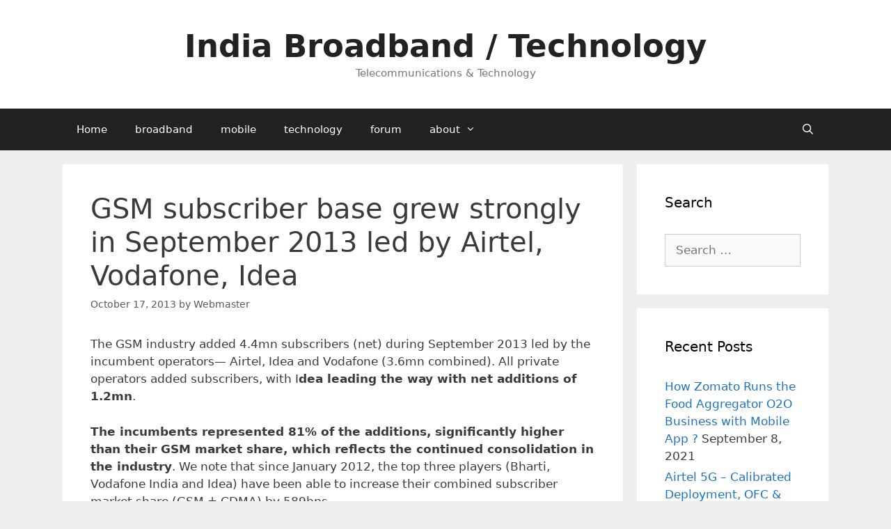

--- FILE ---
content_type: text/html; charset=UTF-8
request_url: http://dslindia.com/gsm-subscriber-base-grew-strongly-in-september-2013-led-by-airtel-vodafone-idea/
body_size: 9479
content:
<!DOCTYPE html>
<html lang="en-US">
<head>
	<meta charset="UTF-8">
	<link rel="profile" href="https://gmpg.org/xfn/11">
	<meta name='robots' content='index, follow, max-image-preview:large, max-snippet:-1, max-video-preview:-1' />

	<!-- This site is optimized with the Yoast SEO plugin v18.2 - https://yoast.com/wordpress/plugins/seo/ -->
	<title>GSM subscriber base grew strongly in September 2013 led by Airtel, Vodafone, Idea</title>
	<meta name="description" content="GSM subscriber base grew strongly in September 2013 led by Airtel, Vodafone, Idea" />
	<link rel="canonical" href="http://dslindia.com/gsm-subscriber-base-grew-strongly-in-september-2013-led-by-airtel-vodafone-idea/" />
	<meta property="og:locale" content="en_US" />
	<meta property="og:type" content="article" />
	<meta property="og:title" content="GSM subscriber base grew strongly in September 2013 led by Airtel, Vodafone, Idea" />
	<meta property="og:description" content="GSM subscriber base grew strongly in September 2013 led by Airtel, Vodafone, Idea" />
	<meta property="og:url" content="http://dslindia.com/gsm-subscriber-base-grew-strongly-in-september-2013-led-by-airtel-vodafone-idea/" />
	<meta property="og:site_name" content="India Broadband / Technology" />
	<meta property="article:published_time" content="2013-10-17T16:06:00+00:00" />
	<meta property="article:modified_time" content="2021-09-09T04:33:10+00:00" />
	<meta name="twitter:card" content="summary_large_image" />
	<script type="application/ld+json" class="yoast-schema-graph">{"@context":"https://schema.org","@graph":[{"@type":"WebSite","@id":"http://dslindia.com/#website","url":"http://dslindia.com/","name":"India Broadband / Technology","description":"Telecommunications &amp; Technology","potentialAction":[{"@type":"SearchAction","target":{"@type":"EntryPoint","urlTemplate":"http://dslindia.com/?s={search_term_string}"},"query-input":"required name=search_term_string"}],"inLanguage":"en-US"},{"@type":"WebPage","@id":"http://dslindia.com/gsm-subscriber-base-grew-strongly-in-september-2013-led-by-airtel-vodafone-idea/#webpage","url":"http://dslindia.com/gsm-subscriber-base-grew-strongly-in-september-2013-led-by-airtel-vodafone-idea/","name":"GSM subscriber base grew strongly in September 2013 led by Airtel, Vodafone, Idea","isPartOf":{"@id":"http://dslindia.com/#website"},"datePublished":"2013-10-17T16:06:00+00:00","dateModified":"2021-09-09T04:33:10+00:00","author":{"@id":"http://dslindia.com/#/schema/person/e1cadcb8a29beaf5f7370fff4e1aa7b7"},"description":"GSM subscriber base grew strongly in September 2013 led by Airtel, Vodafone, Idea","breadcrumb":{"@id":"http://dslindia.com/gsm-subscriber-base-grew-strongly-in-september-2013-led-by-airtel-vodafone-idea/#breadcrumb"},"inLanguage":"en-US","potentialAction":[{"@type":"ReadAction","target":["http://dslindia.com/gsm-subscriber-base-grew-strongly-in-september-2013-led-by-airtel-vodafone-idea/"]}]},{"@type":"BreadcrumbList","@id":"http://dslindia.com/gsm-subscriber-base-grew-strongly-in-september-2013-led-by-airtel-vodafone-idea/#breadcrumb","itemListElement":[{"@type":"ListItem","position":1,"name":"Home","item":"http://dslindia.com/"},{"@type":"ListItem","position":2,"name":"GSM subscriber base grew strongly in September 2013 led by Airtel, Vodafone, Idea"}]},{"@type":"Person","@id":"http://dslindia.com/#/schema/person/e1cadcb8a29beaf5f7370fff4e1aa7b7","name":"Webmaster","image":{"@type":"ImageObject","@id":"http://dslindia.com/#personlogo","inLanguage":"en-US","url":"http://0.gravatar.com/avatar/6ae4d7207bda7bf4c9ab1c987fad61ef?s=96&d=mm&r=g","contentUrl":"http://0.gravatar.com/avatar/6ae4d7207bda7bf4c9ab1c987fad61ef?s=96&d=mm&r=g","caption":"Webmaster"}}]}</script>
	<!-- / Yoast SEO plugin. -->


<link rel='dns-prefetch' href='//s.w.org' />
<link rel="alternate" type="application/rss+xml" title="India Broadband / Technology &raquo; Feed" href="http://dslindia.com/feed/" />
<link rel="alternate" type="application/rss+xml" title="India Broadband / Technology &raquo; Comments Feed" href="http://dslindia.com/comments/feed/" />
		<script>
			window._wpemojiSettings = {"baseUrl":"https:\/\/s.w.org\/images\/core\/emoji\/13.1.0\/72x72\/","ext":".png","svgUrl":"https:\/\/s.w.org\/images\/core\/emoji\/13.1.0\/svg\/","svgExt":".svg","source":{"concatemoji":"http:\/\/dslindia.com\/wp\/wp-includes\/js\/wp-emoji-release.min.js?ver=5.8.11"}};
			!function(e,a,t){var n,r,o,i=a.createElement("canvas"),p=i.getContext&&i.getContext("2d");function s(e,t){var a=String.fromCharCode;p.clearRect(0,0,i.width,i.height),p.fillText(a.apply(this,e),0,0);e=i.toDataURL();return p.clearRect(0,0,i.width,i.height),p.fillText(a.apply(this,t),0,0),e===i.toDataURL()}function c(e){var t=a.createElement("script");t.src=e,t.defer=t.type="text/javascript",a.getElementsByTagName("head")[0].appendChild(t)}for(o=Array("flag","emoji"),t.supports={everything:!0,everythingExceptFlag:!0},r=0;r<o.length;r++)t.supports[o[r]]=function(e){if(!p||!p.fillText)return!1;switch(p.textBaseline="top",p.font="600 32px Arial",e){case"flag":return s([127987,65039,8205,9895,65039],[127987,65039,8203,9895,65039])?!1:!s([55356,56826,55356,56819],[55356,56826,8203,55356,56819])&&!s([55356,57332,56128,56423,56128,56418,56128,56421,56128,56430,56128,56423,56128,56447],[55356,57332,8203,56128,56423,8203,56128,56418,8203,56128,56421,8203,56128,56430,8203,56128,56423,8203,56128,56447]);case"emoji":return!s([10084,65039,8205,55357,56613],[10084,65039,8203,55357,56613])}return!1}(o[r]),t.supports.everything=t.supports.everything&&t.supports[o[r]],"flag"!==o[r]&&(t.supports.everythingExceptFlag=t.supports.everythingExceptFlag&&t.supports[o[r]]);t.supports.everythingExceptFlag=t.supports.everythingExceptFlag&&!t.supports.flag,t.DOMReady=!1,t.readyCallback=function(){t.DOMReady=!0},t.supports.everything||(n=function(){t.readyCallback()},a.addEventListener?(a.addEventListener("DOMContentLoaded",n,!1),e.addEventListener("load",n,!1)):(e.attachEvent("onload",n),a.attachEvent("onreadystatechange",function(){"complete"===a.readyState&&t.readyCallback()})),(n=t.source||{}).concatemoji?c(n.concatemoji):n.wpemoji&&n.twemoji&&(c(n.twemoji),c(n.wpemoji)))}(window,document,window._wpemojiSettings);
		</script>
		<style>
img.wp-smiley,
img.emoji {
	display: inline !important;
	border: none !important;
	box-shadow: none !important;
	height: 1em !important;
	width: 1em !important;
	margin: 0 .07em !important;
	vertical-align: -0.1em !important;
	background: none !important;
	padding: 0 !important;
}
</style>
	<link rel='stylesheet' id='wp-block-library-css'  href='http://dslindia.com/wp/wp-includes/css/dist/block-library/style.min.css?ver=5.8.11' media='all' />
<link rel='stylesheet' id='generate-style-grid-css'  href='http://dslindia.com/wp/wp-content/themes/generatepress/assets/css/unsemantic-grid.min.css?ver=3.0.4' media='all' />
<link rel='stylesheet' id='generate-style-css'  href='http://dslindia.com/wp/wp-content/themes/generatepress/assets/css/style.min.css?ver=3.0.4' media='all' />
<style id='generate-style-inline-css'>
body{background-color:#efefef;color:#3a3a3a;}a{color:#1e73be;}a:hover, a:focus, a:active{color:#000000;}body .grid-container{max-width:1100px;}.wp-block-group__inner-container{max-width:1100px;margin-left:auto;margin-right:auto;}.generate-back-to-top{font-size:20px;border-radius:3px;position:fixed;bottom:30px;right:30px;line-height:40px;width:40px;text-align:center;z-index:10;transition:opacity 300ms ease-in-out;}.navigation-search{position:absolute;left:-99999px;pointer-events:none;visibility:hidden;z-index:20;width:100%;top:0;transition:opacity 100ms ease-in-out;opacity:0;}.navigation-search.nav-search-active{left:0;right:0;pointer-events:auto;visibility:visible;opacity:1;}.navigation-search input[type="search"]{outline:0;border:0;vertical-align:bottom;line-height:1;opacity:0.9;width:100%;z-index:20;border-radius:0;-webkit-appearance:none;height:60px;}.navigation-search input::-ms-clear{display:none;width:0;height:0;}.navigation-search input::-ms-reveal{display:none;width:0;height:0;}.navigation-search input::-webkit-search-decoration, .navigation-search input::-webkit-search-cancel-button, .navigation-search input::-webkit-search-results-button, .navigation-search input::-webkit-search-results-decoration{display:none;}.main-navigation li.search-item{z-index:21;}li.search-item.active{transition:opacity 100ms ease-in-out;}.nav-left-sidebar .main-navigation li.search-item.active,.nav-right-sidebar .main-navigation li.search-item.active{width:auto;display:inline-block;float:right;}.gen-sidebar-nav .navigation-search{top:auto;bottom:0;}body, button, input, select, textarea{font-family:-apple-system, system-ui, BlinkMacSystemFont, "Segoe UI", Helvetica, Arial, sans-serif, "Apple Color Emoji", "Segoe UI Emoji", "Segoe UI Symbol";}body{line-height:1.5;}.entry-content > [class*="wp-block-"]:not(:last-child){margin-bottom:1.5em;}.main-title{font-size:45px;}.main-navigation .main-nav ul ul li a{font-size:14px;}.sidebar .widget, .footer-widgets .widget{font-size:17px;}h1{font-weight:300;font-size:40px;}h2{font-weight:300;font-size:30px;}h3{font-size:20px;}h4{font-size:inherit;}h5{font-size:inherit;}@media (max-width:768px){.main-title{font-size:30px;}h1{font-size:30px;}h2{font-size:25px;}}.top-bar{background-color:#636363;color:#ffffff;}.top-bar a{color:#ffffff;}.top-bar a:hover{color:#303030;}.site-header{background-color:#ffffff;color:#3a3a3a;}.site-header a{color:#3a3a3a;}.main-title a,.main-title a:hover{color:#222222;}.site-description{color:#757575;}.main-navigation,.main-navigation ul ul{background-color:#222222;}.main-navigation .main-nav ul li a,.menu-toggle, .main-navigation .menu-bar-items{color:#ffffff;}.main-navigation .main-nav ul li:hover > a,.main-navigation .main-nav ul li:focus > a, .main-navigation .main-nav ul li.sfHover > a, .main-navigation .menu-bar-item:hover > a, .main-navigation .menu-bar-item.sfHover > a{color:#ffffff;background-color:#3f3f3f;}button.menu-toggle:hover,button.menu-toggle:focus,.main-navigation .mobile-bar-items a,.main-navigation .mobile-bar-items a:hover,.main-navigation .mobile-bar-items a:focus{color:#ffffff;}.main-navigation .main-nav ul li[class*="current-menu-"] > a{color:#ffffff;background-color:#3f3f3f;}.main-navigation .main-nav ul li[class*="current-menu-"] > a:hover,.main-navigation .main-nav ul li[class*="current-menu-"].sfHover > a{color:#ffffff;background-color:#3f3f3f;}.navigation-search input[type="search"],.navigation-search input[type="search"]:active, .navigation-search input[type="search"]:focus, .main-navigation .main-nav ul li.search-item.active > a, .main-navigation .menu-bar-items .search-item.active > a{color:#ffffff;background-color:#3f3f3f;}.main-navigation ul ul{background-color:#3f3f3f;}.main-navigation .main-nav ul ul li a{color:#ffffff;}.main-navigation .main-nav ul ul li:hover > a,.main-navigation .main-nav ul ul li:focus > a,.main-navigation .main-nav ul ul li.sfHover > a{color:#ffffff;background-color:#4f4f4f;}.main-navigation .main-nav ul ul li[class*="current-menu-"] > a{color:#ffffff;background-color:#4f4f4f;}.main-navigation .main-nav ul ul li[class*="current-menu-"] > a:hover,.main-navigation .main-nav ul ul li[class*="current-menu-"].sfHover > a{color:#ffffff;background-color:#4f4f4f;}.separate-containers .inside-article, .separate-containers .comments-area, .separate-containers .page-header, .one-container .container, .separate-containers .paging-navigation, .inside-page-header{background-color:#ffffff;}.entry-meta{color:#595959;}.entry-meta a{color:#595959;}.entry-meta a:hover{color:#1e73be;}.sidebar .widget{background-color:#ffffff;}.sidebar .widget .widget-title{color:#000000;}.footer-widgets{background-color:#ffffff;}.footer-widgets .widget-title{color:#000000;}.site-info{color:#ffffff;background-color:#222222;}.site-info a{color:#ffffff;}.site-info a:hover{color:#606060;}.footer-bar .widget_nav_menu .current-menu-item a{color:#606060;}input[type="text"],input[type="email"],input[type="url"],input[type="password"],input[type="search"],input[type="tel"],input[type="number"],textarea,select{color:#666666;background-color:#fafafa;border-color:#cccccc;}input[type="text"]:focus,input[type="email"]:focus,input[type="url"]:focus,input[type="password"]:focus,input[type="search"]:focus,input[type="tel"]:focus,input[type="number"]:focus,textarea:focus,select:focus{color:#666666;background-color:#ffffff;border-color:#bfbfbf;}button,html input[type="button"],input[type="reset"],input[type="submit"],a.button,a.wp-block-button__link:not(.has-background){color:#ffffff;background-color:#666666;}button:hover,html input[type="button"]:hover,input[type="reset"]:hover,input[type="submit"]:hover,a.button:hover,button:focus,html input[type="button"]:focus,input[type="reset"]:focus,input[type="submit"]:focus,a.button:focus,a.wp-block-button__link:not(.has-background):active,a.wp-block-button__link:not(.has-background):focus,a.wp-block-button__link:not(.has-background):hover{color:#ffffff;background-color:#3f3f3f;}a.generate-back-to-top{background-color:rgba( 0,0,0,0.4 );color:#ffffff;}a.generate-back-to-top:hover,a.generate-back-to-top:focus{background-color:rgba( 0,0,0,0.6 );color:#ffffff;}@media (max-width:768px){.main-navigation .menu-bar-item:hover > a, .main-navigation .menu-bar-item.sfHover > a{background:none;color:#ffffff;}}.inside-top-bar{padding:10px;}.inside-header{padding:40px;}.site-main .wp-block-group__inner-container{padding:40px;}.entry-content .alignwide, body:not(.no-sidebar) .entry-content .alignfull{margin-left:-40px;width:calc(100% + 80px);max-width:calc(100% + 80px);}.rtl .menu-item-has-children .dropdown-menu-toggle{padding-left:20px;}.rtl .main-navigation .main-nav ul li.menu-item-has-children > a{padding-right:20px;}.site-info{padding:20px;}@media (max-width:768px){.separate-containers .inside-article, .separate-containers .comments-area, .separate-containers .page-header, .separate-containers .paging-navigation, .one-container .site-content, .inside-page-header{padding:30px;}.site-main .wp-block-group__inner-container{padding:30px;}.site-info{padding-right:10px;padding-left:10px;}.entry-content .alignwide, body:not(.no-sidebar) .entry-content .alignfull{margin-left:-30px;width:calc(100% + 60px);max-width:calc(100% + 60px);}}.one-container .sidebar .widget{padding:0px;}@media (max-width:768px){.main-navigation .menu-toggle,.main-navigation .mobile-bar-items,.sidebar-nav-mobile:not(#sticky-placeholder){display:block;}.main-navigation ul,.gen-sidebar-nav{display:none;}[class*="nav-float-"] .site-header .inside-header > *{float:none;clear:both;}}
</style>
<link rel='stylesheet' id='generate-mobile-style-css'  href='http://dslindia.com/wp/wp-content/themes/generatepress/assets/css/mobile.min.css?ver=3.0.4' media='all' />
<link rel='stylesheet' id='generate-font-icons-css'  href='http://dslindia.com/wp/wp-content/themes/generatepress/assets/css/components/font-icons.min.css?ver=3.0.4' media='all' />
<link rel='stylesheet' id='font-awesome-css'  href='http://dslindia.com/wp/wp-content/themes/generatepress/assets/css/components/font-awesome.min.css?ver=4.7' media='all' />
<link rel="https://api.w.org/" href="http://dslindia.com/wp-json/" /><link rel="alternate" type="application/json" href="http://dslindia.com/wp-json/wp/v2/posts/1589" /><link rel="EditURI" type="application/rsd+xml" title="RSD" href="http://dslindia.com/wp/xmlrpc.php?rsd" />
<link rel="wlwmanifest" type="application/wlwmanifest+xml" href="http://dslindia.com/wp/wp-includes/wlwmanifest.xml" /> 
<meta name="generator" content="WordPress 5.8.11" />
<link rel='shortlink' href='http://dslindia.com/?p=1589' />
<link rel="alternate" type="application/json+oembed" href="http://dslindia.com/wp-json/oembed/1.0/embed?url=http%3A%2F%2Fdslindia.com%2Fgsm-subscriber-base-grew-strongly-in-september-2013-led-by-airtel-vodafone-idea%2F" />
<link rel="alternate" type="text/xml+oembed" href="http://dslindia.com/wp-json/oembed/1.0/embed?url=http%3A%2F%2Fdslindia.com%2Fgsm-subscriber-base-grew-strongly-in-september-2013-led-by-airtel-vodafone-idea%2F&#038;format=xml" />
<meta name="viewport" content="width=device-width, initial-scale=1"></head>

<body class="post-template-default single single-post postid-1589 single-format-standard wp-embed-responsive right-sidebar nav-below-header separate-containers fluid-header active-footer-widgets-3 nav-search-enabled nav-aligned-left header-aligned-center dropdown-hover" itemtype="https://schema.org/Blog" itemscope>
	<a class="screen-reader-text skip-link" href="#content" title="Skip to content">Skip to content</a>		<header id="masthead" class="site-header" itemtype="https://schema.org/WPHeader" itemscope>
			<div class="inside-header grid-container grid-parent">
				<div class="site-branding">
						<p class="main-title" itemprop="headline">
					<a href="http://dslindia.com/" rel="home">
						India Broadband / Technology
					</a>
				</p>
						<p class="site-description" itemprop="description">
					Telecommunications & Technology
				</p>
					</div>			</div>
		</header>
				<nav id="site-navigation" class="main-navigation sub-menu-right" itemtype="https://schema.org/SiteNavigationElement" itemscope>
			<div class="inside-navigation grid-container grid-parent">
				<form method="get" class="search-form navigation-search" action="http://dslindia.com/">
					<input type="search" class="search-field" value="" name="s" title="Search" />
				</form>		<div class="mobile-bar-items">
						<span class="search-item">
				<a aria-label="Open Search Bar" href="#">
									</a>
			</span>
		</div>
						<button class="menu-toggle" aria-controls="primary-menu" aria-expanded="false">
					<span class="mobile-menu">Menu</span>				</button>
				<div id="primary-menu" class="main-nav"><ul id="menu-menu-1" class=" menu sf-menu"><li id="menu-item-3937" class="menu-item menu-item-type-custom menu-item-object-custom menu-item-home menu-item-3937"><a href="http://dslindia.com/">Home</a></li>
<li id="menu-item-3942" class="menu-item menu-item-type-post_type menu-item-object-page menu-item-3942"><a href="http://dslindia.com/broadband/">broadband</a></li>
<li id="menu-item-3943" class="menu-item menu-item-type-post_type menu-item-object-page menu-item-3943"><a href="http://dslindia.com/mobile/">mobile</a></li>
<li id="menu-item-3945" class="menu-item menu-item-type-post_type menu-item-object-page menu-item-3945"><a href="http://dslindia.com/technology/">technology</a></li>
<li id="menu-item-3946" class="menu-item menu-item-type-custom menu-item-object-custom menu-item-3946"><a href="http://www.dslindia.com/forum">forum</a></li>
<li id="menu-item-3938" class="menu-item menu-item-type-post_type menu-item-object-page menu-item-has-children menu-item-3938"><a href="http://dslindia.com/about-2/">about<span role="presentation" class="dropdown-menu-toggle"></span></a>
<ul class="sub-menu">
	<li id="menu-item-3947" class="menu-item menu-item-type-custom menu-item-object-custom menu-item-3947"><a href="http://dslindia.com/about-2/">about us</a></li>
	<li id="menu-item-3939" class="menu-item menu-item-type-post_type menu-item-object-page menu-item-3939"><a href="http://dslindia.com/about-2/contact-us/">contact us</a></li>
	<li id="menu-item-3940" class="menu-item menu-item-type-post_type menu-item-object-page menu-item-privacy-policy menu-item-3940"><a href="http://dslindia.com/about-2/privacy-policy/">privacy policy</a></li>
	<li id="menu-item-3941" class="menu-item menu-item-type-post_type menu-item-object-page menu-item-3941"><a href="http://dslindia.com/about-2/terms/">terms</a></li>
	<li id="menu-item-3944" class="menu-item menu-item-type-post_type menu-item-object-page menu-item-3944"><a href="http://dslindia.com/tags/">tags</a></li>
</ul>
</li>
<li class="search-item menu-item-align-right"><a aria-label="Open Search Bar" href="#"></a></li></ul></div>			</div>
		</nav>
		
	<div id="page" class="site grid-container container hfeed grid-parent">
				<div id="content" class="site-content">
			
	<div id="primary" class="content-area grid-parent mobile-grid-100 grid-75 tablet-grid-75">
		<main id="main" class="site-main">
			
<article id="post-1589" class="post-1589 post type-post status-publish format-standard hentry category-2g-gsm-cdma-services tag-mobile-subscribers" itemtype="https://schema.org/CreativeWork" itemscope>
	<div class="inside-article">
					<header class="entry-header">
				<h1 class="entry-title" itemprop="headline">GSM subscriber base grew strongly in September 2013 led by Airtel, Vodafone, Idea</h1>		<div class="entry-meta">
			<span class="posted-on"><time class="updated" datetime="2021-09-09T10:03:10+05:30" itemprop="dateModified">September 9, 2021</time><time class="entry-date published" datetime="2013-10-17T21:36:00+05:30" itemprop="datePublished">October 17, 2013</time></span> <span class="byline">by <span class="author vcard" itemprop="author" itemtype="https://schema.org/Person" itemscope><a class="url fn n" href="http://dslindia.com/author/webmaster/" title="View all posts by Webmaster" rel="author" itemprop="url"><span class="author-name" itemprop="name">Webmaster</span></a></span></span> 		</div>
					</header>
			
		<div class="entry-content" itemprop="text">
			<p><a href="http://dslindia.com/?p=1589"></a>The GSM industry added 4.4mn subscribers (net) during September 2013 led by the incumbent operators— Airtel, Idea and Vodafone (3.6mn combined). All private operators added subscribers, with I<strong>dea leading the way with net additions of 1.2mn</strong>. </p>
<p><strong>The incumbents represented 81% of the additions, significantly higher than their GSM market share, which reflects the  continued consolidation in the industry</strong>. We note that since January 2012, the top three players (Bharti, Vodafone India and Idea) have been able to increase their <strong><span id="more-1589"></span></strong> combined subscriber market share (GSM + CDMA) by 589bps.</p>
<p><strong>Net Subscriber Addition in Sept-2013</strong><br />
Idea (+1.21mn, +1.0% m/m)<br />
Vodafone India (+1.21mn, +0.8% m/m)<br />
Airtel (+1.16mn, +0.6% m/m)<br />
Aircel (+0.64mn, +1.0% m/m)<br />
Videocon (+0.31mn, +10.7% m/m)<br />
Uninor (+0.10mn, +0.3% m/m)</p>
<p>Airtel&#8217;s subscriber additions in September 2013 were broad based with net additions in 21 out of the 22 telecom circles in India. As of September 2013, Bharti had the leading GSM subscriber market share in 12 of the 22 telecom circles and a market share of more than 30% in 15 circles (vs. Idea at 6 circles with more than a 30% market share).</p>
<p>Vodafone India came back strongly in September 2013 with the highest subscriber additions at 1.21mn. The additions were broad based with 0.2mn subscribers added in the 3 Metro circles and another 0.45mn in &#8220;A&#8221; circles.</p>
<div class='yarpp yarpp-related yarpp-related-website yarpp-template-list'>
<!-- YARPP List -->
<h3>Related posts:</h3><ol>
<li><a href="http://dslindia.com/airtel-idea-vodafone-lead-mobile-subscriber-addition-in-oct/" rel="bookmark" title="Airtel, Idea, Vodafone Lead Mobile Subscriber Addition in Oct">Airtel, Idea, Vodafone Lead Mobile Subscriber Addition in Oct </a></li>
<li><a href="http://dslindia.com/india-gsm-mobile-subscriber-base-at-665-mn/" rel="bookmark" title="India GSM Mobile Subscriber Base at 665 Mn">India GSM Mobile Subscriber Base at 665 Mn </a></li>
<li><a href="http://dslindia.com/airtel-vodafone-idea-consolidate-at-top-cost-of-cdma/" rel="bookmark" title="Airtel, Vodafone, Idea Consolidate at Top Position at the cost of CDMA Operators in 2013">Airtel, Vodafone, Idea Consolidate at Top Position at the cost of CDMA Operators in 2013 </a></li>
<li><a href="http://dslindia.com/modest-mobile-subscriber-addition-in-august/" rel="bookmark" title="Modest Mobile Subscriber Addition in August">Modest Mobile Subscriber Addition in August </a></li>
</ol>
</div>
		</div>

				<footer class="entry-meta">
			<span class="cat-links"><span class="screen-reader-text">Categories </span><a href="http://dslindia.com/category/2g-gsm-cdma-services/" rel="category tag">2G GSM / CDMA</a></span> <span class="tags-links"><span class="screen-reader-text">Tags </span><a href="http://dslindia.com/tag/mobile-subscribers/" rel="tag">mobile-subscribers</a></span> 		<nav id="nav-below" class="post-navigation">
			<span class="screen-reader-text">Post navigation</span>

			<div class="nav-previous"><span class="prev" title="Previous"><a href="http://dslindia.com/why-low-priced-smartphones-key-for-3g-data-uptake-in-india/" rel="prev">Why Low Priced SmartPhones Key for 3G Data Uptake in India ?</a></span></div><div class="nav-next"><span class="next" title="Next"><a href="http://dslindia.com/google-to-invest-in-non-core-businesses-motorola-mobile/" rel="next">Google to invest in non-core businesses + Motorola Mobile</a></span></div>		</nav>
				</footer>
			</div>
</article>
		</main>
	</div>

	<div id="right-sidebar" class="widget-area sidebar is-right-sidebar grid-25 tablet-grid-25 grid-parent" itemtype="https://schema.org/WPSideBar" itemscope>
	<div class="inside-right-sidebar">
		<aside id="search-2" class="widget inner-padding widget_search"><h2 class="widget-title">Search</h2><form method="get" class="search-form" action="http://dslindia.com/">
	<label>
		<span class="screen-reader-text">Search for:</span>
		<input type="search" class="search-field" placeholder="Search &hellip;" value="" name="s" title="Search for:">
	</label>
	<input type="submit" class="search-submit" value="Search"></form>
</aside>
		<aside id="recent-posts-2" class="widget inner-padding widget_recent_entries">
		<h2 class="widget-title">Recent Posts</h2>
		<ul>
											<li>
					<a href="http://dslindia.com/how-zomato-runs-food-aggregator-o2o-business/">How Zomato Runs the Food Aggregator O2O Business with Mobile App ?</a>
											<span class="post-date">September 8, 2021</span>
									</li>
											<li>
					<a href="http://dslindia.com/airtel-5g-calibrated-deployment-ofc-data-center-focus-areas/">Airtel 5G &#8211; Calibrated Deployment, OFC &#038; Data Center Focus Areas</a>
											<span class="post-date">September 5, 2021</span>
									</li>
											<li>
					<a href="http://dslindia.com/airtel-optimizing-4g-volte-network-lags-jio/">Airtel Optimizing 4G VoLTE Network, lags Jio in Coverage</a>
											<span class="post-date">September 5, 2021</span>
									</li>
											<li>
					<a href="http://dslindia.com/china-5g-network-focus-shifts-coverage-cale/">China 5G Network &#8211; Focus shifts to Coverage from Scale</a>
											<span class="post-date">September 15, 2020</span>
									</li>
											<li>
					<a href="http://dslindia.com/internet-businesses-productivity-traffic-up-recovery-still-to-come/">Internet Businesses Productivity &#8211; Traffic Up, Recovery still to come</a>
											<span class="post-date">September 11, 2020</span>
									</li>
											<li>
					<a href="http://dslindia.com/tiktok-clone-instagram-reels-monetize-social-videos/">How TikTok clone &#8211; Instagram Reels can monetize short social videos ?</a>
											<span class="post-date">September 4, 2020</span>
									</li>
											<li>
					<a href="http://dslindia.com/swiggy-80-food-delivery-500-cities-operating-metrics/">Swiggy &#8211; 80% Business from Food Delivery, 500 Cities, Operating Metrics</a>
											<span class="post-date">August 29, 2020</span>
									</li>
											<li>
					<a href="http://dslindia.com/what-consumers-search-google-during-covid-19/">What were Consumers Searching on Google during COVID-19 ?</a>
											<span class="post-date">August 28, 2020</span>
									</li>
											<li>
					<a href="http://dslindia.com/airtel-offloads-37-voice-volte/">Airtel Offloads 37% Voice to VoLTE</a>
											<span class="post-date">August 28, 2020</span>
									</li>
					</ul>

		</aside><aside id="archives-2" class="widget inner-padding widget_archive"><h2 class="widget-title">Archives</h2>		<label class="screen-reader-text" for="archives-dropdown-2">Archives</label>
		<select id="archives-dropdown-2" name="archive-dropdown">
			
			<option value="">Select Month</option>
				<option value='http://dslindia.com/2021/09/'> September 2021 </option>
	<option value='http://dslindia.com/2020/09/'> September 2020 </option>
	<option value='http://dslindia.com/2020/08/'> August 2020 </option>
	<option value='http://dslindia.com/2020/07/'> July 2020 </option>
	<option value='http://dslindia.com/2020/06/'> June 2020 </option>
	<option value='http://dslindia.com/2020/05/'> May 2020 </option>
	<option value='http://dslindia.com/2020/01/'> January 2020 </option>
	<option value='http://dslindia.com/2019/12/'> December 2019 </option>
	<option value='http://dslindia.com/2019/10/'> October 2019 </option>
	<option value='http://dslindia.com/2019/04/'> April 2019 </option>
	<option value='http://dslindia.com/2019/01/'> January 2019 </option>
	<option value='http://dslindia.com/2018/12/'> December 2018 </option>
	<option value='http://dslindia.com/2017/10/'> October 2017 </option>
	<option value='http://dslindia.com/2017/09/'> September 2017 </option>
	<option value='http://dslindia.com/2017/07/'> July 2017 </option>
	<option value='http://dslindia.com/2017/06/'> June 2017 </option>
	<option value='http://dslindia.com/2017/04/'> April 2017 </option>
	<option value='http://dslindia.com/2017/03/'> March 2017 </option>
	<option value='http://dslindia.com/2017/02/'> February 2017 </option>
	<option value='http://dslindia.com/2017/01/'> January 2017 </option>
	<option value='http://dslindia.com/2016/12/'> December 2016 </option>
	<option value='http://dslindia.com/2016/11/'> November 2016 </option>
	<option value='http://dslindia.com/2016/10/'> October 2016 </option>
	<option value='http://dslindia.com/2016/09/'> September 2016 </option>
	<option value='http://dslindia.com/2016/08/'> August 2016 </option>
	<option value='http://dslindia.com/2016/07/'> July 2016 </option>
	<option value='http://dslindia.com/2016/06/'> June 2016 </option>
	<option value='http://dslindia.com/2016/05/'> May 2016 </option>
	<option value='http://dslindia.com/2016/04/'> April 2016 </option>
	<option value='http://dslindia.com/2016/03/'> March 2016 </option>
	<option value='http://dslindia.com/2016/02/'> February 2016 </option>
	<option value='http://dslindia.com/2016/01/'> January 2016 </option>
	<option value='http://dslindia.com/2015/12/'> December 2015 </option>
	<option value='http://dslindia.com/2015/11/'> November 2015 </option>
	<option value='http://dslindia.com/2015/10/'> October 2015 </option>
	<option value='http://dslindia.com/2015/09/'> September 2015 </option>
	<option value='http://dslindia.com/2015/08/'> August 2015 </option>
	<option value='http://dslindia.com/2015/07/'> July 2015 </option>
	<option value='http://dslindia.com/2015/06/'> June 2015 </option>
	<option value='http://dslindia.com/2015/05/'> May 2015 </option>
	<option value='http://dslindia.com/2015/04/'> April 2015 </option>
	<option value='http://dslindia.com/2015/03/'> March 2015 </option>
	<option value='http://dslindia.com/2015/02/'> February 2015 </option>
	<option value='http://dslindia.com/2015/01/'> January 2015 </option>
	<option value='http://dslindia.com/2014/12/'> December 2014 </option>
	<option value='http://dslindia.com/2014/11/'> November 2014 </option>
	<option value='http://dslindia.com/2014/10/'> October 2014 </option>
	<option value='http://dslindia.com/2014/09/'> September 2014 </option>
	<option value='http://dslindia.com/2014/08/'> August 2014 </option>
	<option value='http://dslindia.com/2014/07/'> July 2014 </option>
	<option value='http://dslindia.com/2014/06/'> June 2014 </option>
	<option value='http://dslindia.com/2014/05/'> May 2014 </option>
	<option value='http://dslindia.com/2014/04/'> April 2014 </option>
	<option value='http://dslindia.com/2014/03/'> March 2014 </option>
	<option value='http://dslindia.com/2014/02/'> February 2014 </option>
	<option value='http://dslindia.com/2014/01/'> January 2014 </option>
	<option value='http://dslindia.com/2013/12/'> December 2013 </option>
	<option value='http://dslindia.com/2013/11/'> November 2013 </option>
	<option value='http://dslindia.com/2013/10/'> October 2013 </option>
	<option value='http://dslindia.com/2013/09/'> September 2013 </option>
	<option value='http://dslindia.com/2013/08/'> August 2013 </option>
	<option value='http://dslindia.com/2013/07/'> July 2013 </option>
	<option value='http://dslindia.com/2013/06/'> June 2013 </option>
	<option value='http://dslindia.com/2013/05/'> May 2013 </option>
	<option value='http://dslindia.com/2013/04/'> April 2013 </option>
	<option value='http://dslindia.com/2013/03/'> March 2013 </option>
	<option value='http://dslindia.com/2013/02/'> February 2013 </option>
	<option value='http://dslindia.com/2013/01/'> January 2013 </option>
	<option value='http://dslindia.com/2012/12/'> December 2012 </option>
	<option value='http://dslindia.com/2012/11/'> November 2012 </option>

		</select>

<script>
/* <![CDATA[ */
(function() {
	var dropdown = document.getElementById( "archives-dropdown-2" );
	function onSelectChange() {
		if ( dropdown.options[ dropdown.selectedIndex ].value !== '' ) {
			document.location.href = this.options[ this.selectedIndex ].value;
		}
	}
	dropdown.onchange = onSelectChange;
})();
/* ]]> */
</script>
			</aside><aside id="categories-2" class="widget inner-padding widget_categories"><h2 class="widget-title">Categories</h2><form action="http://dslindia.com" method="get"><label class="screen-reader-text" for="cat">Categories</label><select  name='cat' id='cat' class='postform' >
	<option value='-1'>Select Category</option>
	<option class="level-0" value="3">2G GSM / CDMA</option>
	<option class="level-0" value="1">3G News / Data</option>
	<option class="level-1" value="16">&nbsp;&nbsp;&nbsp;Airtel 3G</option>
	<option class="level-1" value="26">&nbsp;&nbsp;&nbsp;Idea 3G</option>
	<option class="level-1" value="32">&nbsp;&nbsp;&nbsp;MTNL 3G</option>
	<option class="level-1" value="188">&nbsp;&nbsp;&nbsp;Reliance 3G</option>
	<option class="level-1" value="37">&nbsp;&nbsp;&nbsp;Tata DoCoMo 3G</option>
	<option class="level-0" value="6">4G LTE Broadband</option>
	<option class="level-1" value="14">&nbsp;&nbsp;&nbsp;Airtel-4G-LTE</option>
	<option class="level-1" value="19">&nbsp;&nbsp;&nbsp;Reliance Jio Infocomm</option>
	<option class="level-0" value="417">5G</option>
	<option class="level-0" value="7">DSL / Cable Broadband</option>
	<option class="level-1" value="88">&nbsp;&nbsp;&nbsp;Airtel</option>
	<option class="level-1" value="167">&nbsp;&nbsp;&nbsp;MTNL Triband</option>
	<option class="level-0" value="5">EVDO Wireless Broadband</option>
	<option class="level-1" value="84">&nbsp;&nbsp;&nbsp;Idea Wi-Fi</option>
	<option class="level-0" value="60">SmartPhones Tablets</option>
	<option class="level-1" value="61">&nbsp;&nbsp;&nbsp;Android</option>
	<option class="level-1" value="367">&nbsp;&nbsp;&nbsp;Mobile Apps</option>
	<option class="level-0" value="8">Technology</option>
	<option class="level-1" value="56">&nbsp;&nbsp;&nbsp;FinTech</option>
	<option class="level-1" value="9">&nbsp;&nbsp;&nbsp;Telecom Regulatory</option>
	<option class="level-1" value="57">&nbsp;&nbsp;&nbsp;Web 2.0</option>
</select>
</form>
<script>
/* <![CDATA[ */
(function() {
	var dropdown = document.getElementById( "cat" );
	function onCatChange() {
		if ( dropdown.options[ dropdown.selectedIndex ].value > 0 ) {
			dropdown.parentNode.submit();
		}
	}
	dropdown.onchange = onCatChange;
})();
/* ]]> */
</script>

			</aside>	</div>
</div>

	</div>
</div>


<div class="site-footer">
			<footer class="site-info" itemtype="https://schema.org/WPFooter" itemscope>
			<div class="inside-site-info grid-container grid-parent">
								<div class="copyright-bar">
					<span class="copyright">&copy; 2026 India Broadband / Technology</span> &bull; Built with <a href="https://generatepress.com" itemprop="url">GeneratePress</a>				</div>
			</div>
		</footer>
		</div>

<a title="Scroll back to top" aria-label="Scroll back to top" rel="nofollow" href="#" class="generate-back-to-top" style="opacity:0;visibility:hidden;" data-scroll-speed="400" data-start-scroll="300">
					
				</a><link rel='stylesheet' id='yarppRelatedCss-css'  href='http://dslindia.com/wp/wp-content/plugins/yet-another-related-posts-plugin/style/related.css?ver=5.27.8' media='all' />
<!--[if lte IE 11]>
<script src='http://dslindia.com/wp/wp-content/themes/generatepress/assets/js/classList.min.js?ver=3.0.4' id='generate-classlist-js'></script>
<![endif]-->
<script id='generate-main-js-extra'>
var generatepressMenu = {"toggleOpenedSubMenus":"1","openSubMenuLabel":"Open Sub-Menu","closeSubMenuLabel":"Close Sub-Menu"};
</script>
<script src='http://dslindia.com/wp/wp-content/themes/generatepress/assets/js/main.min.js?ver=3.0.4' id='generate-main-js'></script>
<script id='generate-navigation-search-js-extra'>
var generatepressNavSearch = {"open":"Open Search Bar","close":"Close Search Bar"};
</script>
<script src='http://dslindia.com/wp/wp-content/themes/generatepress/assets/js/navigation-search.min.js?ver=3.0.4' id='generate-navigation-search-js'></script>
<script src='http://dslindia.com/wp/wp-content/themes/generatepress/assets/js/back-to-top.min.js?ver=3.0.4' id='generate-back-to-top-js'></script>
<script src='http://dslindia.com/wp/wp-includes/js/wp-embed.min.js?ver=5.8.11' id='wp-embed-js'></script>
<!-- Global site tag (gtag.js) - Google Analytics -->
<script async src="https://www.googletagmanager.com/gtag/js?id=UA-6961190-2"></script>
<script>
  window.dataLayer = window.dataLayer || [];
  function gtag(){dataLayer.push(arguments);}
  gtag('js', new Date());

  gtag('config', 'UA-6961190-2');
</script>

</body>
</html>
